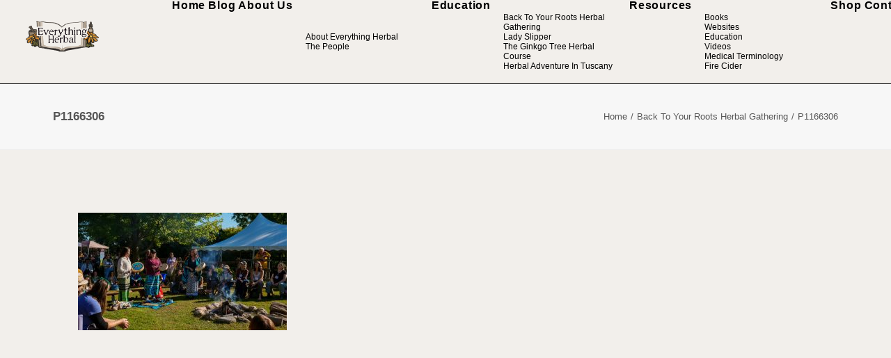

--- FILE ---
content_type: text/html; charset=UTF-8
request_url: https://everythingherbal.ca/education/btyr/p1166306/
body_size: 46602
content:
<!DOCTYPE html>
<html class="no-touch" lang="en-CA" xmlns="http://www.w3.org/1999/xhtml">
<head>
<meta http-equiv="Content-Type" content="text/html; charset=UTF-8">
<meta name="viewport" content="width=device-width, initial-scale=1">
<link rel="profile" href="https://gmpg.org/xfn/11">
<link rel="pingback" href="https://everythingherbal.ca/xmlrpc.php">
<meta name='robots' content='index, follow, max-image-preview:large, max-snippet:-1, max-video-preview:-1' />

	<!-- This site is optimized with the Yoast SEO plugin v26.7 - https://yoast.com/wordpress/plugins/seo/ -->
	<title>P1166306 - Everything Herbal</title>
	<link rel="canonical" href="https://everythingherbal.ca/education/btyr/p1166306/" />
	<meta property="og:locale" content="en_US" />
	<meta property="og:type" content="article" />
	<meta property="og:title" content="P1166306 - Everything Herbal" />
	<meta property="og:url" content="https://everythingherbal.ca/education/btyr/p1166306/" />
	<meta property="og:site_name" content="Everything Herbal" />
	<meta property="og:image" content="https://everythingherbal.ca/education/btyr/p1166306" />
	<meta property="og:image:width" content="1" />
	<meta property="og:image:height" content="1" />
	<meta property="og:image:type" content="image/jpeg" />
	<meta name="twitter:card" content="summary_large_image" />
	<script type="application/ld+json" class="yoast-schema-graph">{"@context":"https://schema.org","@graph":[{"@type":"WebPage","@id":"https://everythingherbal.ca/education/btyr/p1166306/","url":"https://everythingherbal.ca/education/btyr/p1166306/","name":"P1166306 - Everything Herbal","isPartOf":{"@id":"https://everythingherbal.ca/#website"},"primaryImageOfPage":{"@id":"https://everythingherbal.ca/education/btyr/p1166306/#primaryimage"},"image":{"@id":"https://everythingherbal.ca/education/btyr/p1166306/#primaryimage"},"thumbnailUrl":"https://everythingherbal.ca/wp-content/uploads/2023/12/P1166306.jpg","datePublished":"2023-12-19T19:24:50+00:00","breadcrumb":{"@id":"https://everythingherbal.ca/education/btyr/p1166306/#breadcrumb"},"inLanguage":"en-CA","potentialAction":[{"@type":"ReadAction","target":["https://everythingherbal.ca/education/btyr/p1166306/"]}]},{"@type":"ImageObject","inLanguage":"en-CA","@id":"https://everythingherbal.ca/education/btyr/p1166306/#primaryimage","url":"https://everythingherbal.ca/wp-content/uploads/2023/12/P1166306.jpg","contentUrl":"https://everythingherbal.ca/wp-content/uploads/2023/12/P1166306.jpg","width":2048,"height":1154},{"@type":"BreadcrumbList","@id":"https://everythingherbal.ca/education/btyr/p1166306/#breadcrumb","itemListElement":[{"@type":"ListItem","position":1,"name":"Home","item":"https://everythingherbal.ca/"},{"@type":"ListItem","position":2,"name":"Education","item":"https://everythingherbal.ca/education/"},{"@type":"ListItem","position":3,"name":"Back To Your Roots Herbal Gathering","item":"https://everythingherbal.ca/education/btyr/"},{"@type":"ListItem","position":4,"name":"P1166306"}]},{"@type":"WebSite","@id":"https://everythingherbal.ca/#website","url":"https://everythingherbal.ca/","name":"Everything Herbal","description":"Connecting people and plants","potentialAction":[{"@type":"SearchAction","target":{"@type":"EntryPoint","urlTemplate":"https://everythingherbal.ca/?s={search_term_string}"},"query-input":{"@type":"PropertyValueSpecification","valueRequired":true,"valueName":"search_term_string"}}],"inLanguage":"en-CA"}]}</script>
	<!-- / Yoast SEO plugin. -->


<link rel='dns-prefetch' href='//www.googletagmanager.com' />
<link rel='dns-prefetch' href='//stats.wp.com' />
<link rel='dns-prefetch' href='//fonts.googleapis.com' />
<link rel="alternate" type="application/rss+xml" title="Everything Herbal &raquo; Feed" href="https://everythingherbal.ca/feed/" />
<link rel="alternate" type="application/rss+xml" title="Everything Herbal &raquo; Comments Feed" href="https://everythingherbal.ca/comments/feed/" />
<link rel="alternate" title="oEmbed (JSON)" type="application/json+oembed" href="https://everythingherbal.ca/wp-json/oembed/1.0/embed?url=https%3A%2F%2Feverythingherbal.ca%2Feducation%2Fbtyr%2Fp1166306%2F" />
<link rel="alternate" title="oEmbed (XML)" type="text/xml+oembed" href="https://everythingherbal.ca/wp-json/oembed/1.0/embed?url=https%3A%2F%2Feverythingherbal.ca%2Feducation%2Fbtyr%2Fp1166306%2F&#038;format=xml" />
<style id='wp-img-auto-sizes-contain-inline-css' type='text/css'>
img:is([sizes=auto i],[sizes^="auto," i]){contain-intrinsic-size:3000px 1500px}
/*# sourceURL=wp-img-auto-sizes-contain-inline-css */
</style>

<style id='wp-emoji-styles-inline-css' type='text/css'>

	img.wp-smiley, img.emoji {
		display: inline !important;
		border: none !important;
		box-shadow: none !important;
		height: 1em !important;
		width: 1em !important;
		margin: 0 0.07em !important;
		vertical-align: -0.1em !important;
		background: none !important;
		padding: 0 !important;
	}
/*# sourceURL=wp-emoji-styles-inline-css */
</style>
<link rel='stylesheet' id='wp-block-library-css' href='https://everythingherbal.ca/wp-includes/css/dist/block-library/style.min.css?ver=5d52b88724c35e7be0c7e4b6c5122727' type='text/css' media='all' />
<style id='global-styles-inline-css' type='text/css'>
:root{--wp--preset--aspect-ratio--square: 1;--wp--preset--aspect-ratio--4-3: 4/3;--wp--preset--aspect-ratio--3-4: 3/4;--wp--preset--aspect-ratio--3-2: 3/2;--wp--preset--aspect-ratio--2-3: 2/3;--wp--preset--aspect-ratio--16-9: 16/9;--wp--preset--aspect-ratio--9-16: 9/16;--wp--preset--color--black: #000000;--wp--preset--color--cyan-bluish-gray: #abb8c3;--wp--preset--color--white: #ffffff;--wp--preset--color--pale-pink: #f78da7;--wp--preset--color--vivid-red: #cf2e2e;--wp--preset--color--luminous-vivid-orange: #ff6900;--wp--preset--color--luminous-vivid-amber: #fcb900;--wp--preset--color--light-green-cyan: #7bdcb5;--wp--preset--color--vivid-green-cyan: #00d084;--wp--preset--color--pale-cyan-blue: #8ed1fc;--wp--preset--color--vivid-cyan-blue: #0693e3;--wp--preset--color--vivid-purple: #9b51e0;--wp--preset--gradient--vivid-cyan-blue-to-vivid-purple: linear-gradient(135deg,rgb(6,147,227) 0%,rgb(155,81,224) 100%);--wp--preset--gradient--light-green-cyan-to-vivid-green-cyan: linear-gradient(135deg,rgb(122,220,180) 0%,rgb(0,208,130) 100%);--wp--preset--gradient--luminous-vivid-amber-to-luminous-vivid-orange: linear-gradient(135deg,rgb(252,185,0) 0%,rgb(255,105,0) 100%);--wp--preset--gradient--luminous-vivid-orange-to-vivid-red: linear-gradient(135deg,rgb(255,105,0) 0%,rgb(207,46,46) 100%);--wp--preset--gradient--very-light-gray-to-cyan-bluish-gray: linear-gradient(135deg,rgb(238,238,238) 0%,rgb(169,184,195) 100%);--wp--preset--gradient--cool-to-warm-spectrum: linear-gradient(135deg,rgb(74,234,220) 0%,rgb(151,120,209) 20%,rgb(207,42,186) 40%,rgb(238,44,130) 60%,rgb(251,105,98) 80%,rgb(254,248,76) 100%);--wp--preset--gradient--blush-light-purple: linear-gradient(135deg,rgb(255,206,236) 0%,rgb(152,150,240) 100%);--wp--preset--gradient--blush-bordeaux: linear-gradient(135deg,rgb(254,205,165) 0%,rgb(254,45,45) 50%,rgb(107,0,62) 100%);--wp--preset--gradient--luminous-dusk: linear-gradient(135deg,rgb(255,203,112) 0%,rgb(199,81,192) 50%,rgb(65,88,208) 100%);--wp--preset--gradient--pale-ocean: linear-gradient(135deg,rgb(255,245,203) 0%,rgb(182,227,212) 50%,rgb(51,167,181) 100%);--wp--preset--gradient--electric-grass: linear-gradient(135deg,rgb(202,248,128) 0%,rgb(113,206,126) 100%);--wp--preset--gradient--midnight: linear-gradient(135deg,rgb(2,3,129) 0%,rgb(40,116,252) 100%);--wp--preset--font-size--small: 13px;--wp--preset--font-size--medium: 20px;--wp--preset--font-size--large: 36px;--wp--preset--font-size--x-large: 42px;--wp--preset--spacing--20: 0.44rem;--wp--preset--spacing--30: 0.67rem;--wp--preset--spacing--40: 1rem;--wp--preset--spacing--50: 1.5rem;--wp--preset--spacing--60: 2.25rem;--wp--preset--spacing--70: 3.38rem;--wp--preset--spacing--80: 5.06rem;--wp--preset--shadow--natural: 6px 6px 9px rgba(0, 0, 0, 0.2);--wp--preset--shadow--deep: 12px 12px 50px rgba(0, 0, 0, 0.4);--wp--preset--shadow--sharp: 6px 6px 0px rgba(0, 0, 0, 0.2);--wp--preset--shadow--outlined: 6px 6px 0px -3px rgb(255, 255, 255), 6px 6px rgb(0, 0, 0);--wp--preset--shadow--crisp: 6px 6px 0px rgb(0, 0, 0);}:where(.is-layout-flex){gap: 0.5em;}:where(.is-layout-grid){gap: 0.5em;}body .is-layout-flex{display: flex;}.is-layout-flex{flex-wrap: wrap;align-items: center;}.is-layout-flex > :is(*, div){margin: 0;}body .is-layout-grid{display: grid;}.is-layout-grid > :is(*, div){margin: 0;}:where(.wp-block-columns.is-layout-flex){gap: 2em;}:where(.wp-block-columns.is-layout-grid){gap: 2em;}:where(.wp-block-post-template.is-layout-flex){gap: 1.25em;}:where(.wp-block-post-template.is-layout-grid){gap: 1.25em;}.has-black-color{color: var(--wp--preset--color--black) !important;}.has-cyan-bluish-gray-color{color: var(--wp--preset--color--cyan-bluish-gray) !important;}.has-white-color{color: var(--wp--preset--color--white) !important;}.has-pale-pink-color{color: var(--wp--preset--color--pale-pink) !important;}.has-vivid-red-color{color: var(--wp--preset--color--vivid-red) !important;}.has-luminous-vivid-orange-color{color: var(--wp--preset--color--luminous-vivid-orange) !important;}.has-luminous-vivid-amber-color{color: var(--wp--preset--color--luminous-vivid-amber) !important;}.has-light-green-cyan-color{color: var(--wp--preset--color--light-green-cyan) !important;}.has-vivid-green-cyan-color{color: var(--wp--preset--color--vivid-green-cyan) !important;}.has-pale-cyan-blue-color{color: var(--wp--preset--color--pale-cyan-blue) !important;}.has-vivid-cyan-blue-color{color: var(--wp--preset--color--vivid-cyan-blue) !important;}.has-vivid-purple-color{color: var(--wp--preset--color--vivid-purple) !important;}.has-black-background-color{background-color: var(--wp--preset--color--black) !important;}.has-cyan-bluish-gray-background-color{background-color: var(--wp--preset--color--cyan-bluish-gray) !important;}.has-white-background-color{background-color: var(--wp--preset--color--white) !important;}.has-pale-pink-background-color{background-color: var(--wp--preset--color--pale-pink) !important;}.has-vivid-red-background-color{background-color: var(--wp--preset--color--vivid-red) !important;}.has-luminous-vivid-orange-background-color{background-color: var(--wp--preset--color--luminous-vivid-orange) !important;}.has-luminous-vivid-amber-background-color{background-color: var(--wp--preset--color--luminous-vivid-amber) !important;}.has-light-green-cyan-background-color{background-color: var(--wp--preset--color--light-green-cyan) !important;}.has-vivid-green-cyan-background-color{background-color: var(--wp--preset--color--vivid-green-cyan) !important;}.has-pale-cyan-blue-background-color{background-color: var(--wp--preset--color--pale-cyan-blue) !important;}.has-vivid-cyan-blue-background-color{background-color: var(--wp--preset--color--vivid-cyan-blue) !important;}.has-vivid-purple-background-color{background-color: var(--wp--preset--color--vivid-purple) !important;}.has-black-border-color{border-color: var(--wp--preset--color--black) !important;}.has-cyan-bluish-gray-border-color{border-color: var(--wp--preset--color--cyan-bluish-gray) !important;}.has-white-border-color{border-color: var(--wp--preset--color--white) !important;}.has-pale-pink-border-color{border-color: var(--wp--preset--color--pale-pink) !important;}.has-vivid-red-border-color{border-color: var(--wp--preset--color--vivid-red) !important;}.has-luminous-vivid-orange-border-color{border-color: var(--wp--preset--color--luminous-vivid-orange) !important;}.has-luminous-vivid-amber-border-color{border-color: var(--wp--preset--color--luminous-vivid-amber) !important;}.has-light-green-cyan-border-color{border-color: var(--wp--preset--color--light-green-cyan) !important;}.has-vivid-green-cyan-border-color{border-color: var(--wp--preset--color--vivid-green-cyan) !important;}.has-pale-cyan-blue-border-color{border-color: var(--wp--preset--color--pale-cyan-blue) !important;}.has-vivid-cyan-blue-border-color{border-color: var(--wp--preset--color--vivid-cyan-blue) !important;}.has-vivid-purple-border-color{border-color: var(--wp--preset--color--vivid-purple) !important;}.has-vivid-cyan-blue-to-vivid-purple-gradient-background{background: var(--wp--preset--gradient--vivid-cyan-blue-to-vivid-purple) !important;}.has-light-green-cyan-to-vivid-green-cyan-gradient-background{background: var(--wp--preset--gradient--light-green-cyan-to-vivid-green-cyan) !important;}.has-luminous-vivid-amber-to-luminous-vivid-orange-gradient-background{background: var(--wp--preset--gradient--luminous-vivid-amber-to-luminous-vivid-orange) !important;}.has-luminous-vivid-orange-to-vivid-red-gradient-background{background: var(--wp--preset--gradient--luminous-vivid-orange-to-vivid-red) !important;}.has-very-light-gray-to-cyan-bluish-gray-gradient-background{background: var(--wp--preset--gradient--very-light-gray-to-cyan-bluish-gray) !important;}.has-cool-to-warm-spectrum-gradient-background{background: var(--wp--preset--gradient--cool-to-warm-spectrum) !important;}.has-blush-light-purple-gradient-background{background: var(--wp--preset--gradient--blush-light-purple) !important;}.has-blush-bordeaux-gradient-background{background: var(--wp--preset--gradient--blush-bordeaux) !important;}.has-luminous-dusk-gradient-background{background: var(--wp--preset--gradient--luminous-dusk) !important;}.has-pale-ocean-gradient-background{background: var(--wp--preset--gradient--pale-ocean) !important;}.has-electric-grass-gradient-background{background: var(--wp--preset--gradient--electric-grass) !important;}.has-midnight-gradient-background{background: var(--wp--preset--gradient--midnight) !important;}.has-small-font-size{font-size: var(--wp--preset--font-size--small) !important;}.has-medium-font-size{font-size: var(--wp--preset--font-size--medium) !important;}.has-large-font-size{font-size: var(--wp--preset--font-size--large) !important;}.has-x-large-font-size{font-size: var(--wp--preset--font-size--x-large) !important;}
/*# sourceURL=global-styles-inline-css */
</style>

<style id='classic-theme-styles-inline-css' type='text/css'>
/*! This file is auto-generated */
.wp-block-button__link{color:#fff;background-color:#32373c;border-radius:9999px;box-shadow:none;text-decoration:none;padding:calc(.667em + 2px) calc(1.333em + 2px);font-size:1.125em}.wp-block-file__button{background:#32373c;color:#fff;text-decoration:none}
/*# sourceURL=/wp-includes/css/classic-themes.min.css */
</style>
<link rel='stylesheet' id='uncodefont-google-css' href='//fonts.googleapis.com/css?family=Playfair+Display%3Aregular%2Citalic%2C700%2C700italic%2C900%2C900italic%7CSource+Serif+Pro%3A200%2C200italic%2C300%2C300italic%2Cregular%2Citalic%2C600%2C600italic%2C700%2C700italic%2C900%2C900italic%7CRoboto%3A100%2C100italic%2C300%2C300italic%2Cregular%2Citalic%2C500%2C500italic%2C700%2C700italic%2C900%2C900italic&#038;subset=latin%2Clatin-ext%2Ccyrillic%2Ccyrillic-ext%2Cgreek%2Cvietnamese%2Cgreek-ext&#038;ver=2.10.4' type='text/css' media='all' />
<link rel='stylesheet' id='widgets-on-pages-css' href='https://everythingherbal.ca/wp-content/plugins/widgets-on-pages/public/css/widgets-on-pages-public.css?ver=1.4.0' type='text/css' media='all' />
<link rel='stylesheet' id='ppress-frontend-css' href='https://everythingherbal.ca/wp-content/plugins/wp-user-avatar/assets/css/frontend.min.css?ver=4.16.8' type='text/css' media='all' />
<link rel='stylesheet' id='ppress-flatpickr-css' href='https://everythingherbal.ca/wp-content/plugins/wp-user-avatar/assets/flatpickr/flatpickr.min.css?ver=4.16.8' type='text/css' media='all' />
<link rel='stylesheet' id='ppress-select2-css' href='https://everythingherbal.ca/wp-content/plugins/wp-user-avatar/assets/select2/select2.min.css?ver=5d52b88724c35e7be0c7e4b6c5122727' type='text/css' media='all' />
<link rel='stylesheet' id='jetpack-subscriptions-css' href='https://everythingherbal.ca/wp-content/plugins/jetpack/_inc/build/subscriptions/subscriptions.min.css?ver=15.4' type='text/css' media='all' />
<link rel='stylesheet' id='uncode-style-css' href='https://everythingherbal.ca/wp-content/themes/uncode/library/css/style.css?ver=1316972961' type='text/css' media='all' />
<style id='uncode-style-inline-css' type='text/css'>

@media (min-width: 960px) { 
		.limit-width { max-width: 1200px; margin: auto;}
		.menu-container:not(.grid-filters) .menu-horizontal ul.menu-smart .megamenu-block-wrapper > .vc_row[data-parent="true"].limit-width:not(.row-parent-limit) { max-width: calc(1200px - 72px); }
		}
#changer-back-color { transition: background-color 1000ms cubic-bezier(0.25, 1, 0.5, 1) !important; } #changer-back-color > div { transition: opacity 1000ms cubic-bezier(0.25, 1, 0.5, 1) !important; } body.bg-changer-init.disable-hover .main-wrapper .style-light,  body.bg-changer-init.disable-hover .main-wrapper .style-light h1,  body.bg-changer-init.disable-hover .main-wrapper .style-light h2, body.bg-changer-init.disable-hover .main-wrapper .style-light h3, body.bg-changer-init.disable-hover .main-wrapper .style-light h4, body.bg-changer-init.disable-hover .main-wrapper .style-light h5, body.bg-changer-init.disable-hover .main-wrapper .style-light h6, body.bg-changer-init.disable-hover .main-wrapper .style-light a, body.bg-changer-init.disable-hover .main-wrapper .style-dark, body.bg-changer-init.disable-hover .main-wrapper .style-dark h1, body.bg-changer-init.disable-hover .main-wrapper .style-dark h2, body.bg-changer-init.disable-hover .main-wrapper .style-dark h3, body.bg-changer-init.disable-hover .main-wrapper .style-dark h4, body.bg-changer-init.disable-hover .main-wrapper .style-dark h5, body.bg-changer-init.disable-hover .main-wrapper .style-dark h6, body.bg-changer-init.disable-hover .main-wrapper .style-dark a { transition: color 1000ms cubic-bezier(0.25, 1, 0.5, 1) !important; }
/*# sourceURL=uncode-style-inline-css */
</style>
<link rel='stylesheet' id='uncode-icons-css' href='https://everythingherbal.ca/wp-content/themes/uncode/library/css/uncode-icons.css?ver=1316972961' type='text/css' media='all' />
<link rel='stylesheet' id='uncode-custom-style-css' href='https://everythingherbal.ca/wp-content/themes/uncode/library/css/style-custom.css?ver=1316972961' type='text/css' media='all' />
<script type="text/javascript" src="https://everythingherbal.ca/wp-includes/js/jquery/jquery.min.js?ver=3.7.1" id="jquery-core-js"></script>
<script type="text/javascript" src="https://everythingherbal.ca/wp-includes/js/jquery/jquery-migrate.min.js?ver=3.4.1" id="jquery-migrate-js"></script>
<script type="text/javascript" src="https://everythingherbal.ca/wp-content/plugins/wp-user-avatar/assets/flatpickr/flatpickr.min.js?ver=4.16.8" id="ppress-flatpickr-js"></script>
<script type="text/javascript" src="https://everythingherbal.ca/wp-content/plugins/wp-user-avatar/assets/select2/select2.min.js?ver=4.16.8" id="ppress-select2-js"></script>
<script type="text/javascript" src="/wp-content/themes/uncode/library/js/ai-uncode.js" id="uncodeAI" data-home="/" data-path="/" data-breakpoints-images="258,516,720,1032,1440,2064,2880" id="ai-uncode-js"></script>
<script type="text/javascript" id="uncode-init-js-extra">
/* <![CDATA[ */
var SiteParameters = {"days":"days","hours":"hours","minutes":"minutes","seconds":"seconds","constant_scroll":"on","scroll_speed":"2","parallax_factor":"0.25","loading":"Loading\u2026","slide_name":"slide","slide_footer":"footer","ajax_url":"https://everythingherbal.ca/wp-admin/admin-ajax.php","nonce_adaptive_images":"81fea8563c","nonce_srcset_async":"9b55b531aa","enable_debug":"","block_mobile_videos":"","is_frontend_editor":"","main_width":["1200","px"],"mobile_parallax_allowed":"","listen_for_screen_update":"1","wireframes_plugin_active":"","sticky_elements":"off","resize_quality":"90","register_metadata":"","bg_changer_time":"1000","update_wc_fragments":"1","optimize_shortpixel_image":"","menu_mobile_offcanvas_gap":"45","custom_cursor_selector":"[href], .trigger-overlay, .owl-next, .owl-prev, .owl-dot, input[type=\"submit\"], input[type=\"checkbox\"], button[type=\"submit\"], a[class^=\"ilightbox\"], .ilightbox-thumbnail, .ilightbox-prev, .ilightbox-next, .overlay-close, .unmodal-close, .qty-inset \u003E span, .share-button li, .uncode-post-titles .tmb.tmb-click-area, .btn-link, .tmb-click-row .t-inside, .lg-outer button, .lg-thumb img, a[data-lbox], .uncode-close-offcanvas-overlay, .uncode-nav-next, .uncode-nav-prev, .uncode-nav-index","mobile_parallax_animation":"","lbox_enhanced":"","native_media_player":"1","vimeoPlayerParams":"?autoplay=0","ajax_filter_key_search":"key","ajax_filter_key_unfilter":"unfilter","index_pagination_disable_scroll":"","index_pagination_scroll_to":"","uncode_wc_popup_cart_qty":"","disable_hover_hack":"","uncode_nocookie":"","menuHideOnClick":"1","menuShowOnClick":"","smoothScroll":"on","smoothScrollDisableHover":"","smoothScrollQuery":"960","uncode_force_onepage_dots":"","uncode_smooth_scroll_safe":"","uncode_lb_add_galleries":", .gallery","uncode_lb_add_items":", .gallery .gallery-item a","uncode_prev_label":"Previous","uncode_next_label":"Next","uncode_slide_label":"Slide","uncode_share_label":"Share on %","uncode_has_ligatures":"","uncode_is_accessible":"","uncode_carousel_itemSelector":"*:not(.hidden)","uncode_adaptive":"1","ai_breakpoints":"258,516,720,1032,1440,2064,2880","uncode_limit_width":"1200px"};
//# sourceURL=uncode-init-js-extra
/* ]]> */
</script>
<script type="text/javascript" src="https://everythingherbal.ca/wp-content/themes/uncode/library/js/init.js?ver=1316972961" id="uncode-init-js"></script>

<!-- Google tag (gtag.js) snippet added by Site Kit -->
<!-- Google Analytics snippet added by Site Kit -->
<script type="text/javascript" src="https://www.googletagmanager.com/gtag/js?id=G-VFSJEFTJF4" id="google_gtagjs-js" async></script>
<script type="text/javascript" id="google_gtagjs-js-after">
/* <![CDATA[ */
window.dataLayer = window.dataLayer || [];function gtag(){dataLayer.push(arguments);}
gtag("set","linker",{"domains":["everythingherbal.ca"]});
gtag("js", new Date());
gtag("set", "developer_id.dZTNiMT", true);
gtag("config", "G-VFSJEFTJF4");
//# sourceURL=google_gtagjs-js-after
/* ]]> */
</script>
<script></script><link rel="https://api.w.org/" href="https://everythingherbal.ca/wp-json/" /><link rel="alternate" title="JSON" type="application/json" href="https://everythingherbal.ca/wp-json/wp/v2/media/91593" /><link rel="EditURI" type="application/rsd+xml" title="RSD" href="https://everythingherbal.ca/xmlrpc.php?rsd" />

<link rel='shortlink' href='https://everythingherbal.ca/?p=91593' />
<meta name="generator" content="Site Kit by Google 1.170.0" />	<style>img#wpstats{display:none}</style>
		<style type="text/css" id="custom-background-css">
body.custom-background { background-color: #f2efeb; }
</style>
	<link rel="icon" href="https://everythingherbal.ca/wp-content/uploads/2020/12/cropped-EH-icon-test-1-copy-32x32.jpg" sizes="32x32" />
<link rel="icon" href="https://everythingherbal.ca/wp-content/uploads/2020/12/cropped-EH-icon-test-1-copy-192x192.jpg" sizes="192x192" />
<link rel="apple-touch-icon" href="https://everythingherbal.ca/wp-content/uploads/2020/12/cropped-EH-icon-test-1-copy-180x180.jpg" />
<meta name="msapplication-TileImage" content="https://everythingherbal.ca/wp-content/uploads/2020/12/cropped-EH-icon-test-1-copy-270x270.jpg" />
		<style type="text/css" id="wp-custom-css">
			.row-menu {
background-color:#f2efeb;
}

.row-menu a {
color:#000;
}

 .menu-container:not(.grid-filters) ul.menu-smart > li > a:not(.social-menu-link), .menu-container:not(.vmenu-container):not(.grid-filters) ul.menu-smart > li > a:not(.social-menu-link):not(.vc_control-btn), .menu-smart > li > a > div > div > div.btn, .burger-label, #masthead .overlay .overlay-search-wrapper .search-container {
  font-size: 16px;
}

.drop-menu {
background-color:#f2efeb;
}


.drop-menu a:hover {
background-color:#fff;
}		</style>
		<noscript><style> .wpb_animate_when_almost_visible { opacity: 1; }</style></noscript></head>
<body data-rsssl=1 class="attachment wp-singular attachment-template-default attachmentid-91593 attachment-jpeg custom-background wp-theme-uncode wp-child-theme-uncode-child group-blog hormenu-position-left megamenu-full-submenu hmenu hmenu-position-center header-full-width main-center-align menu-sticky-mobile menu-mobile-centered menu-mobile-animated mobile-parallax-not-allowed ilb-no-bounce unreg qw-body-scroll-disabled menu-sticky-fix no-qty-fx wpb-js-composer js-comp-ver-8.7.1.2 vc_responsive" data-border="0">

			<div id="vh_layout_help"></div><div class="body-borders" data-border="0"><div class="top-border body-border-shadow"></div><div class="right-border body-border-shadow"></div><div class="bottom-border body-border-shadow"></div><div class="left-border body-border-shadow"></div><div class="top-border style-light-bg"></div><div class="right-border style-light-bg"></div><div class="bottom-border style-light-bg"></div><div class="left-border style-light-bg"></div></div>	<div class="box-wrapper">
		<div class="box-container">
		<script type="text/javascript" id="initBox">UNCODE.initBox();</script>
		<div class="menu-wrapper menu-shrink menu-sticky menu-sticky-mobile menu-no-arrows">
													
													<header id="masthead" class="navbar menu-primary menu-light submenu-light style-light-original single-h-padding menu-animated menu-with-logo">
														<div class="menu-container menu-hide style-light-bg menu-borders" role="navigation">
															<div class="row-menu">
																<div class="row-menu-inner">
																	<div id="logo-container-mobile" class="col-lg-0 logo-container middle">
																		<div id="main-logo" class="navbar-header style-light">
																			<a href="https://everythingherbal.ca/" class="navbar-brand" data-minheight="14" aria-label="Everything Herbal"><div class="logo-image main-logo logo-skinnable" data-maxheight="50" style="height: 50px;"><img fetchpriority="high" decoding="async" src="https://everythingherbal.ca/wp-content/uploads/2021/02/Everything-Herbal-Logo-final-NO-INNER-BOOK-SHADOW-200px-1.png" alt="logo" width="442" height="200" class="img-responsive" /></div></a>
																		</div>
																		<div class="mmb-container"><div class="mobile-additional-icons"><a class="desktop-hidden  mobile-search-icon trigger-overlay mobile-additional-icon" data-area="search" data-container="box-container" href="#" aria-label="Search"><span class="search-icon-container additional-icon-container"><i class="fa fa-search3"></i></span></a></div><div class="mobile-menu-button mobile-menu-button-light lines-button" aria-label="Toggle menu" role="button" tabindex="0"><span class="lines"><span></span></span></div></div>
																	</div>
																	<div class="col-lg-12 main-menu-container middle">
																		<div class="menu-horizontal menu-dd-shadow-darker-std ">
																			<div class="menu-horizontal-inner">
																				<div class="nav navbar-nav navbar-main navbar-nav-first"><ul id="menu-everything-herbal-main-menu" class="menu-primary-inner menu-smart sm" role="menu"><li role="menuitem"  id="menu-item-88105" class="menu-item menu-item-type-post_type menu-item-object-page menu-item-home depth-0 menu-item-88105 menu-item-link"><a href="https://everythingherbal.ca/">Home<i class="fa fa-angle-right fa-dropdown"></i></a></li>
<li role="menuitem"  id="menu-item-88555" class="menu-item menu-item-type-post_type menu-item-object-page depth-0 menu-item-88555 menu-item-link"><a href="https://everythingherbal.ca/blog/">Blog<i class="fa fa-angle-right fa-dropdown"></i></a></li>
<li role="menuitem"  id="menu-item-88257" class="menu-item menu-item-type-post_type menu-item-object-page menu-item-has-children depth-0 menu-item-88257 dropdown menu-item-link"><a href="https://everythingherbal.ca/about-us/" data-toggle="dropdown" class="dropdown-toggle" data-type="title">About Us<i class="fa fa-angle-down fa-dropdown"></i></a>
<ul role="menu" class="drop-menu un-submenu " data-lenis-prevent>
	<li role="menuitem"  id="menu-item-88531" class="menu-item menu-item-type-post_type menu-item-object-page depth-1 menu-item-88531"><a href="https://everythingherbal.ca/about-us/">About Everything Herbal<i class="fa fa-angle-right fa-dropdown"></i></a></li>
	<li role="menuitem"  id="menu-item-88259" class="menu-item menu-item-type-post_type menu-item-object-page depth-1 menu-item-88259"><a href="https://everythingherbal.ca/about-us/the-people/">The People<i class="fa fa-angle-right fa-dropdown"></i></a></li>
</ul>
</li>
<li role="menuitem"  id="menu-item-88784" class="menu-item menu-item-type-post_type menu-item-object-page menu-item-has-children depth-0 menu-item-88784 dropdown menu-item-link"><a href="https://everythingherbal.ca/education/" data-toggle="dropdown" class="dropdown-toggle" data-type="title">Education<i class="fa fa-angle-down fa-dropdown"></i></a>
<ul role="menu" class="drop-menu un-submenu " data-lenis-prevent>
	<li role="menuitem"  id="menu-item-88785" class="menu-item menu-item-type-post_type menu-item-object-page depth-1 menu-item-88785"><a href="https://everythingherbal.ca/education/btyr/">Back To Your Roots Herbal Gathering<i class="fa fa-angle-right fa-dropdown"></i></a></li>
	<li role="menuitem"  id="menu-item-91608" class="menu-item menu-item-type-post_type menu-item-object-page depth-1 menu-item-91608"><a href="https://everythingherbal.ca/education/lady-slipper/">Lady Slipper<i class="fa fa-angle-right fa-dropdown"></i></a></li>
	<li role="menuitem"  id="menu-item-88787" class="menu-item menu-item-type-post_type menu-item-object-page depth-1 menu-item-88787"><a href="https://everythingherbal.ca/education/the-ginkgo-tree-herbal-course/">The Ginkgo Tree Herbal Course<i class="fa fa-angle-right fa-dropdown"></i></a></li>
	<li role="menuitem"  id="menu-item-89024" class="menu-item menu-item-type-post_type menu-item-object-page depth-1 menu-item-89024"><a href="https://everythingherbal.ca/tuscany/">Herbal Adventure In Tuscany<i class="fa fa-angle-right fa-dropdown"></i></a></li>
</ul>
</li>
<li role="menuitem"  id="menu-item-89873" class="menu-item menu-item-type-post_type menu-item-object-page menu-item-has-children depth-0 menu-item-89873 dropdown menu-item-link"><a href="https://everythingherbal.ca/resources/" data-toggle="dropdown" class="dropdown-toggle" data-type="title">Resources<i class="fa fa-angle-down fa-dropdown"></i></a>
<ul role="menu" class="drop-menu un-submenu " data-lenis-prevent>
	<li role="menuitem"  id="menu-item-89874" class="menu-item menu-item-type-post_type menu-item-object-page depth-1 menu-item-89874"><a href="https://everythingherbal.ca/resources/books/">Books<i class="fa fa-angle-right fa-dropdown"></i></a></li>
	<li role="menuitem"  id="menu-item-89875" class="menu-item menu-item-type-post_type menu-item-object-page depth-1 menu-item-89875"><a href="https://everythingherbal.ca/resources/websites/">Websites<i class="fa fa-angle-right fa-dropdown"></i></a></li>
	<li role="menuitem"  id="menu-item-89951" class="menu-item menu-item-type-post_type menu-item-object-page depth-1 menu-item-89951"><a href="https://everythingherbal.ca/resources/education/">Education<i class="fa fa-angle-right fa-dropdown"></i></a></li>
	<li role="menuitem"  id="menu-item-90927" class="menu-item menu-item-type-post_type menu-item-object-page depth-1 menu-item-90927"><a href="https://everythingherbal.ca/resources/videos/">Videos<i class="fa fa-angle-right fa-dropdown"></i></a></li>
	<li role="menuitem"  id="menu-item-91261" class="menu-item menu-item-type-post_type menu-item-object-page depth-1 menu-item-91261"><a href="https://everythingherbal.ca/resources/medical-terminology/">Medical Terminology<i class="fa fa-angle-right fa-dropdown"></i></a></li>
	<li role="menuitem"  id="menu-item-91334" class="menu-item menu-item-type-custom menu-item-object-custom depth-1 menu-item-91334"><a href="https://www.firecider.ca/">Fire Cider<i class="fa fa-angle-right fa-dropdown"></i></a></li>
</ul>
</li>
<li role="menuitem"  id="menu-item-91296" class="menu-item menu-item-type-custom menu-item-object-custom depth-0 menu-item-91296 menu-item-link"><a href="https://shopeverythingherbal.com">Shop<i class="fa fa-angle-right fa-dropdown"></i></a></li>
<li role="menuitem"  id="menu-item-88161" class="menu-item menu-item-type-post_type menu-item-object-page depth-0 menu-item-88161 menu-item-link"><a href="https://everythingherbal.ca/contact/">Contact<i class="fa fa-angle-right fa-dropdown"></i></a></li>
<li role="menuitem"  id="menu-item-88265" class="menu-item menu-item-type-post_type menu-item-object-page depth-0 menu-item-88265 menu-item-link"><a href="https://everythingherbal.ca/coming-soon/">Coming Soon<i class="fa fa-angle-right fa-dropdown"></i></a></li>
</ul></div><div class="uncode-close-offcanvas-mobile lines-button close navbar-mobile-el"><span class="lines"></span></div><div class="nav navbar-nav navbar-nav-last navbar-extra-icons"><ul class="menu-smart sm menu-icons" role="menu"><li role="menuitem" class="menu-item-link search-icon style-light dropdown mobile-hidden tablet-hidden"><a href="#" class="trigger-overlay search-icon" role="button" data-area="search" data-container="box-container" aria-label="Search">
													<i class="fa fa-search3"></i><span class="desktop-hidden"><span>Search</span></span><i class="fa fa-angle-down fa-dropdown desktop-hidden"></i>
													</a></li></ul></div></div>
						
																		</div>
																	</div>
																</div>
															</div></div>
													</header>
												</div>			<script type="text/javascript" id="fixMenuHeight">UNCODE.fixMenuHeight();</script>
						<div class="main-wrapper">
				<div class="main-container">
					<div class="page-wrapper" role="main">
						<div class="sections-container" id="sections-container">
<script type="text/javascript">UNCODE.initHeader();</script><div class="row-container row-breadcrumb row-breadcrumb-light text-right">
		  					<div class="row row-parent style-light limit-width">
									<div class="breadcrumb-title h5 text-bold">P1166306</div><ol class="breadcrumb header-subtitle"><li><a href="https://everythingherbal.ca/">Home</a></li><li><a href="https://everythingherbal.ca/education/btyr/">Back To Your Roots Herbal Gathering</a></li><li class="current">P1166306</li></ol>
								</div>
							</div><article id="post-91593" class="page-body style-light-bg post-91593 attachment type-attachment status-inherit hentry">
						<div class="post-wrapper">
							<div class="post-body"><div class="post-content un-no-sidebar-layout"><div class="row-container">
		  					<div class="row row-parent style-light limit-width double-top-padding double-bottom-padding">
									<div class="row-container">
		  					<div class="row row-parent style-light limit-width no-top-padding double-bottom-padding">
									<p class="attachment"><a href='https://everythingherbal.ca/wp-content/uploads/2023/12/P1166306.jpg'><img decoding="async" width="300" height="169" src="https://everythingherbal.ca/wp-content/uploads/2023/12/P1166306-300x169.jpg" class="attachment-medium size-medium" alt="" /></a></p>
								</div>
							</div>
								</div>
							</div></div></div>
						</div>
					</article>
								</div><!-- sections container -->
							</div><!-- page wrapper -->
												<footer id="colophon" class="site-footer" role="contentinfo">
							<div data-parent="true" class="vc_row has-bg need-focus style-color-lxmt-bg row-container" id="row-unique-0"><div class="row triple-top-padding triple-bottom-padding single-h-padding limit-width row-parent"><div class="wpb_row row-inner"><div class="wpb_column pos-top pos-center align_center column_parent col-lg-12 single-internal-gutter"><div class="uncol style-light" style="max-width:85%; margin-left:auto; margin-right:auto;"  ><div class="uncoltable"><div class="uncell no-block-padding" ><div class="uncont" ><div class="vc_row row-internal row-container"><div class="row row-child"><div class="wpb_row row-inner"><div class="wpb_column pos-top pos-center align_left column_child col-lg-3 single-internal-gutter"><div class="uncol style-light" ><div class="uncoltable"><div class="uncell no-block-padding" ><div class="uncont" ><div class="vc_wp_text wpb_content_element mobile-first-collapse-widget widget-no-separator widget-collapse widget-mobile-collapse widget-no-tablet-collapse widget-collaps-icon"  data-id="1"><aside class="widget widget-style widget_text widget-container collapse-init sidebar-widgets"><h3 class="widget-title">Everything Herbal</h3><div class="widget-collapse-content">			<div class="textwidget"><p>A place for herbalists and enthusiasts alike<br />
to learn, plant, and grow.</p>
</div>
		</div></aside></div></div></div></div></div></div><div class="wpb_column pos-top pos-center align_left column_child col-lg-3 single-internal-gutter"><div class="uncol style-light" ><div class="uncoltable"><div class="uncell no-block-padding" ><div class="uncont" ><div class="vc_wp_posts wpb_content_element widget-no-separator widget-collapse widget-mobile-collapse widget-no-tablet-collapse widget-collaps-icon"  data-id="2">
		<aside class="widget widget-style widget_recent_entries widget-container collapse-init sidebar-widgets">
		<h3 class="widget-title">Latest Posts</h3><div class="widget-collapse-content">
		<ul>
											<li>
					<a href="https://everythingherbal.ca/fenugreek-materia-medica/">Fenugreek: Materia Medica</a>
											<span class="post-date">July 20, 2023</span>
									</li>
											<li>
					<a href="https://everythingherbal.ca/save-our-healthcare/">Your Access to Herbal Healthcare in Canada is About to be Permanently Restricted!</a>
											<span class="post-date">June 22, 2023</span>
									</li>
											<li>
					<a href="https://everythingherbal.ca/for-the-love-of-our-landscapes/">For the Love of Our Landscapes</a>
											<span class="post-date">May 1, 2023</span>
									</li>
					</ul>

		</div></aside></div></div></div></div></div></div><div class="wpb_column pos-middle pos-right align_right column_child col-lg-3 single-internal-gutter"><div class="uncol style-light" ><div class="uncoltable"><div class="uncell no-block-padding" ><div class="uncont" ><div class="icon-box icon-box-top" ><div class="icon-box-icon fa-container" style="margin-bottom: 0px;"><a role="button" href="https://www.instagram.com/everythingherbal.ca/" title="Instagram" aria-label="Instagram" target="_blank" class="text-color-uydo-color custom-link"><i class="fa fa-instagram fa-3x fa-fw"></i></a></div></div></div></div></div></div></div><div class="wpb_column pos-middle pos-left align_left column_child col-lg-3 single-internal-gutter"><div class="uncol style-light" ><div class="uncoltable"><div class="uncell no-block-padding" ><div class="uncont" ><div class="icon-box icon-box-top" ><div class="icon-box-icon fa-container" style="margin-bottom: 0px;"><a role="button" href="https://www.facebook.com/everythingherbal.ca/" title="Facebook" aria-label="Facebook" target="_blank" class="text-color-uydo-color custom-link"><i class="fa fa-facebook-square fa-3x fa-fw"></i></a></div></div></div></div></div></div></div></div></div></div></div></div></div></div></div><script id="script-row-unique-0" data-row="script-row-unique-0" type="text/javascript" class="vc_controls">UNCODE.initRow(document.getElementById("row-unique-0"));</script></div></div></div><div class="row-container style-dark-bg footer-last">
		  					<div class="row row-parent style-dark limit-width no-top-padding no-h-padding no-bottom-padding">
									<div class="site-info uncell col-lg-6 pos-middle text-left">&copy; 2026 Everything Herbal. All rights reserved</div><!-- site info -->
								</div>
							</div>						</footer>
																	</div><!-- main container -->
				</div><!-- main wrapper -->
							</div><!-- box container -->
					</div><!-- box wrapper -->
		<div class="style-light footer-scroll-top"><a href="#" class="scroll-top" aria-label="Scroll to top"><i class="fa fa-angle-up fa-stack btn-default btn-hover-nobg"></i></a></div>
					<div class="overlay overlay-sequential overlay-full style-dark style-dark-bg overlay-search" data-area="search" data-container="box-container">
				<div class="mmb-container"><div class="menu-close-search mobile-menu-button menu-button-offcanvas mobile-menu-button-dark lines-button overlay-close close" data-area="search" data-container="box-container"><span class="lines"></span></div></div>
				<div class="search-container"><form action="https://everythingherbal.ca/" method="get">
	<div class="search-container-inner">
		<label for="s_form_1" aria-label="Search"><input type="search" class="search-field form-fluid no-livesearch" placeholder="Search…" value="" name="s" id="s_form_1">
		<i class="fa fa-search3" role="button" tabindex="0" aria-labelledby="s_form_1"></i></label>

			</div>
</form>
</div>
			</div>
		
	<script type="speculationrules">
{"prefetch":[{"source":"document","where":{"and":[{"href_matches":"/*"},{"not":{"href_matches":["/wp-*.php","/wp-admin/*","/wp-content/uploads/*","/wp-content/*","/wp-content/plugins/*","/wp-content/themes/uncode-child/*","/wp-content/themes/uncode/*","/*\\?(.+)"]}},{"not":{"selector_matches":"a[rel~=\"nofollow\"]"}},{"not":{"selector_matches":".no-prefetch, .no-prefetch a"}}]},"eagerness":"conservative"}]}
</script>
<script type="text/html" id="wpb-modifications"> window.wpbCustomElement = 1; </script><script type="text/javascript" id="ppress-frontend-script-js-extra">
/* <![CDATA[ */
var pp_ajax_form = {"ajaxurl":"https://everythingherbal.ca/wp-admin/admin-ajax.php","confirm_delete":"Are you sure?","deleting_text":"Deleting...","deleting_error":"An error occurred. Please try again.","nonce":"e580551ffd","disable_ajax_form":"false","is_checkout":"0","is_checkout_tax_enabled":"0","is_checkout_autoscroll_enabled":"true"};
//# sourceURL=ppress-frontend-script-js-extra
/* ]]> */
</script>
<script type="text/javascript" src="https://everythingherbal.ca/wp-content/plugins/wp-user-avatar/assets/js/frontend.min.js?ver=4.16.8" id="ppress-frontend-script-js"></script>
<script type="text/javascript" src="https://everythingherbal.ca/wp-content/themes/uncode/library/js/plugins.js?ver=1316972961" id="uncode-plugins-js"></script>
<script type="text/javascript" src="https://everythingherbal.ca/wp-content/themes/uncode/library/js/app.js?ver=1316972961" id="uncode-app-js"></script>
<script type="text/javascript" id="jetpack-stats-js-before">
/* <![CDATA[ */
_stq = window._stq || [];
_stq.push([ "view", {"v":"ext","blog":"183539701","post":"91593","tz":"-5","srv":"everythingherbal.ca","j":"1:15.4"} ]);
_stq.push([ "clickTrackerInit", "183539701", "91593" ]);
//# sourceURL=jetpack-stats-js-before
/* ]]> */
</script>
<script type="text/javascript" src="https://stats.wp.com/e-202603.js" id="jetpack-stats-js" defer="defer" data-wp-strategy="defer"></script>
<script id="wp-emoji-settings" type="application/json">
{"baseUrl":"https://s.w.org/images/core/emoji/17.0.2/72x72/","ext":".png","svgUrl":"https://s.w.org/images/core/emoji/17.0.2/svg/","svgExt":".svg","source":{"concatemoji":"https://everythingherbal.ca/wp-includes/js/wp-emoji-release.min.js?ver=5d52b88724c35e7be0c7e4b6c5122727"}}
</script>
<script type="module">
/* <![CDATA[ */
/*! This file is auto-generated */
const a=JSON.parse(document.getElementById("wp-emoji-settings").textContent),o=(window._wpemojiSettings=a,"wpEmojiSettingsSupports"),s=["flag","emoji"];function i(e){try{var t={supportTests:e,timestamp:(new Date).valueOf()};sessionStorage.setItem(o,JSON.stringify(t))}catch(e){}}function c(e,t,n){e.clearRect(0,0,e.canvas.width,e.canvas.height),e.fillText(t,0,0);t=new Uint32Array(e.getImageData(0,0,e.canvas.width,e.canvas.height).data);e.clearRect(0,0,e.canvas.width,e.canvas.height),e.fillText(n,0,0);const a=new Uint32Array(e.getImageData(0,0,e.canvas.width,e.canvas.height).data);return t.every((e,t)=>e===a[t])}function p(e,t){e.clearRect(0,0,e.canvas.width,e.canvas.height),e.fillText(t,0,0);var n=e.getImageData(16,16,1,1);for(let e=0;e<n.data.length;e++)if(0!==n.data[e])return!1;return!0}function u(e,t,n,a){switch(t){case"flag":return n(e,"\ud83c\udff3\ufe0f\u200d\u26a7\ufe0f","\ud83c\udff3\ufe0f\u200b\u26a7\ufe0f")?!1:!n(e,"\ud83c\udde8\ud83c\uddf6","\ud83c\udde8\u200b\ud83c\uddf6")&&!n(e,"\ud83c\udff4\udb40\udc67\udb40\udc62\udb40\udc65\udb40\udc6e\udb40\udc67\udb40\udc7f","\ud83c\udff4\u200b\udb40\udc67\u200b\udb40\udc62\u200b\udb40\udc65\u200b\udb40\udc6e\u200b\udb40\udc67\u200b\udb40\udc7f");case"emoji":return!a(e,"\ud83e\u1fac8")}return!1}function f(e,t,n,a){let r;const o=(r="undefined"!=typeof WorkerGlobalScope&&self instanceof WorkerGlobalScope?new OffscreenCanvas(300,150):document.createElement("canvas")).getContext("2d",{willReadFrequently:!0}),s=(o.textBaseline="top",o.font="600 32px Arial",{});return e.forEach(e=>{s[e]=t(o,e,n,a)}),s}function r(e){var t=document.createElement("script");t.src=e,t.defer=!0,document.head.appendChild(t)}a.supports={everything:!0,everythingExceptFlag:!0},new Promise(t=>{let n=function(){try{var e=JSON.parse(sessionStorage.getItem(o));if("object"==typeof e&&"number"==typeof e.timestamp&&(new Date).valueOf()<e.timestamp+604800&&"object"==typeof e.supportTests)return e.supportTests}catch(e){}return null}();if(!n){if("undefined"!=typeof Worker&&"undefined"!=typeof OffscreenCanvas&&"undefined"!=typeof URL&&URL.createObjectURL&&"undefined"!=typeof Blob)try{var e="postMessage("+f.toString()+"("+[JSON.stringify(s),u.toString(),c.toString(),p.toString()].join(",")+"));",a=new Blob([e],{type:"text/javascript"});const r=new Worker(URL.createObjectURL(a),{name:"wpTestEmojiSupports"});return void(r.onmessage=e=>{i(n=e.data),r.terminate(),t(n)})}catch(e){}i(n=f(s,u,c,p))}t(n)}).then(e=>{for(const n in e)a.supports[n]=e[n],a.supports.everything=a.supports.everything&&a.supports[n],"flag"!==n&&(a.supports.everythingExceptFlag=a.supports.everythingExceptFlag&&a.supports[n]);var t;a.supports.everythingExceptFlag=a.supports.everythingExceptFlag&&!a.supports.flag,a.supports.everything||((t=a.source||{}).concatemoji?r(t.concatemoji):t.wpemoji&&t.twemoji&&(r(t.twemoji),r(t.wpemoji)))});
//# sourceURL=https://everythingherbal.ca/wp-includes/js/wp-emoji-loader.min.js
/* ]]> */
</script>
<script></script></body>
</html>


<!-- Page supported by LiteSpeed Cache 7.7 on 2026-01-18 12:58:16 -->